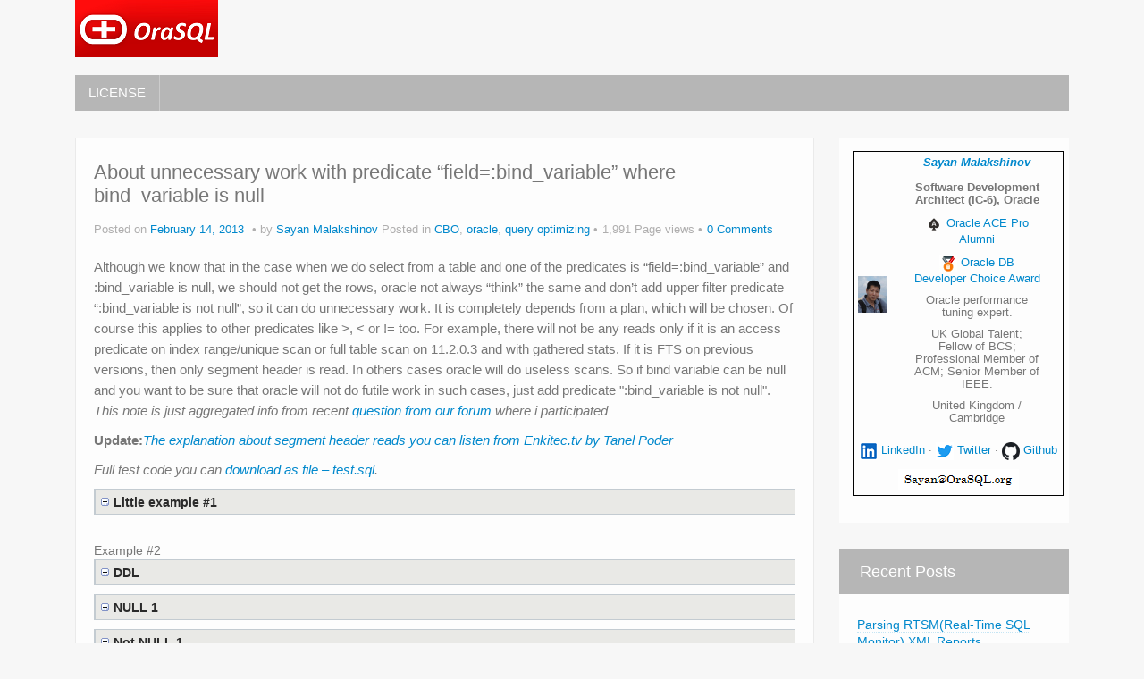

--- FILE ---
content_type: text/html; charset=UTF-8
request_url: https://orasql.org/2013/02/14/about-predicates-with-bind_variable-where-bind_variable-is-null/
body_size: 13025
content:
<!DOCTYPE html>
<!--[if lt IE 7]>
<html class="ie ie6 lte9 lte8 lte7" lang="en-US">
<![endif]-->
<!--[if IE 7]>
<html class="ie ie7 lte9 lte8 lte7" lang="en-US">
<![endif]-->
<!--[if IE 8]>
<html class="ie ie8 lte9 lte8" lang="en-US">
<![endif]-->
<!--[if IE 9]>
<html class="ie ie9" lang="en-US"> 
<![endif]-->
<!--[if gt IE 9]>  <html lang="en-US"> <![endif]-->
<!--[if !IE]>
<html lang="en-US">
<![endif]-->
<head>
	<meta charset="UTF-8" />
	<meta name="viewport" content="width=device-width" />
	
	<title>Oracle SQL | About unnecessary work with predicate &#8220;field=:bind_variable&#8221; where bind_variable is null</title>
	
	<link rel="profile" href="http://gmpg.org/xfn/11" />
	<link rel="pingback" href="https://orasql.org/xmlrpc.php" />
	
	<!-- IE6-8 support of HTML5 elements -->
	<!--[if lt IE 9]>
		<script src="https://orasql.org/wp-content/themes/ifeaturepro5/inc/js/html5.js" type="text/javascript"></script>
	<![endif]-->
	
	<meta name='robots' content='max-image-preview:large' />
<link rel="alternate" type="application/rss+xml" title="Oracle SQL &raquo; Feed" href="https://orasql.org/feed/" />
<link rel="alternate" type="application/rss+xml" title="Oracle SQL &raquo; Comments Feed" href="https://orasql.org/comments/feed/" />
<script id="wpp-js" src="https://orasql.org/wp-content/plugins/wordpress-popular-posts/assets/js/wpp.min.js?ver=7.3.1" data-sampling="0" data-sampling-rate="100" data-api-url="https://orasql.org/wp-json/wordpress-popular-posts" data-post-id="130" data-token="2df2455c0b" data-lang="0" data-debug="0" type="text/javascript"></script>
			<link rel="shortcut icon" href="/images/favicon.ico" type="image/x-icon"/>
		<link rel="alternate" type="application/rss+xml" title="Oracle SQL &raquo; About unnecessary work with predicate &#8220;field=:bind_variable&#8221; where bind_variable is null Comments Feed" href="https://orasql.org/2013/02/14/about-predicates-with-bind_variable-where-bind_variable-is-null/feed/" />
<script type="text/javascript">
window._wpemojiSettings = {"baseUrl":"https:\/\/s.w.org\/images\/core\/emoji\/14.0.0\/72x72\/","ext":".png","svgUrl":"https:\/\/s.w.org\/images\/core\/emoji\/14.0.0\/svg\/","svgExt":".svg","source":{"concatemoji":"https:\/\/orasql.org\/wp-includes\/js\/wp-emoji-release.min.js?ver=6.2.8"}};
/*! This file is auto-generated */
!function(e,a,t){var n,r,o,i=a.createElement("canvas"),p=i.getContext&&i.getContext("2d");function s(e,t){p.clearRect(0,0,i.width,i.height),p.fillText(e,0,0);e=i.toDataURL();return p.clearRect(0,0,i.width,i.height),p.fillText(t,0,0),e===i.toDataURL()}function c(e){var t=a.createElement("script");t.src=e,t.defer=t.type="text/javascript",a.getElementsByTagName("head")[0].appendChild(t)}for(o=Array("flag","emoji"),t.supports={everything:!0,everythingExceptFlag:!0},r=0;r<o.length;r++)t.supports[o[r]]=function(e){if(p&&p.fillText)switch(p.textBaseline="top",p.font="600 32px Arial",e){case"flag":return s("\ud83c\udff3\ufe0f\u200d\u26a7\ufe0f","\ud83c\udff3\ufe0f\u200b\u26a7\ufe0f")?!1:!s("\ud83c\uddfa\ud83c\uddf3","\ud83c\uddfa\u200b\ud83c\uddf3")&&!s("\ud83c\udff4\udb40\udc67\udb40\udc62\udb40\udc65\udb40\udc6e\udb40\udc67\udb40\udc7f","\ud83c\udff4\u200b\udb40\udc67\u200b\udb40\udc62\u200b\udb40\udc65\u200b\udb40\udc6e\u200b\udb40\udc67\u200b\udb40\udc7f");case"emoji":return!s("\ud83e\udef1\ud83c\udffb\u200d\ud83e\udef2\ud83c\udfff","\ud83e\udef1\ud83c\udffb\u200b\ud83e\udef2\ud83c\udfff")}return!1}(o[r]),t.supports.everything=t.supports.everything&&t.supports[o[r]],"flag"!==o[r]&&(t.supports.everythingExceptFlag=t.supports.everythingExceptFlag&&t.supports[o[r]]);t.supports.everythingExceptFlag=t.supports.everythingExceptFlag&&!t.supports.flag,t.DOMReady=!1,t.readyCallback=function(){t.DOMReady=!0},t.supports.everything||(n=function(){t.readyCallback()},a.addEventListener?(a.addEventListener("DOMContentLoaded",n,!1),e.addEventListener("load",n,!1)):(e.attachEvent("onload",n),a.attachEvent("onreadystatechange",function(){"complete"===a.readyState&&t.readyCallback()})),(e=t.source||{}).concatemoji?c(e.concatemoji):e.wpemoji&&e.twemoji&&(c(e.twemoji),c(e.wpemoji)))}(window,document,window._wpemojiSettings);
</script>
<style type="text/css">
img.wp-smiley,
img.emoji {
	display: inline !important;
	border: none !important;
	box-shadow: none !important;
	height: 1em !important;
	width: 1em !important;
	margin: 0 0.07em !important;
	vertical-align: -0.1em !important;
	background: none !important;
	padding: 0 !important;
}
</style>
	<link rel='stylesheet' id='wp-block-library-css' href='https://orasql.org/wp-includes/css/dist/block-library/style.min.css?ver=6.2.8' type='text/css' media='all' />
<link rel='stylesheet' id='classic-theme-styles-css' href='https://orasql.org/wp-includes/css/classic-themes.min.css?ver=6.2.8' type='text/css' media='all' />
<style id='global-styles-inline-css' type='text/css'>
body{--wp--preset--color--black: #000000;--wp--preset--color--cyan-bluish-gray: #abb8c3;--wp--preset--color--white: #ffffff;--wp--preset--color--pale-pink: #f78da7;--wp--preset--color--vivid-red: #cf2e2e;--wp--preset--color--luminous-vivid-orange: #ff6900;--wp--preset--color--luminous-vivid-amber: #fcb900;--wp--preset--color--light-green-cyan: #7bdcb5;--wp--preset--color--vivid-green-cyan: #00d084;--wp--preset--color--pale-cyan-blue: #8ed1fc;--wp--preset--color--vivid-cyan-blue: #0693e3;--wp--preset--color--vivid-purple: #9b51e0;--wp--preset--gradient--vivid-cyan-blue-to-vivid-purple: linear-gradient(135deg,rgba(6,147,227,1) 0%,rgb(155,81,224) 100%);--wp--preset--gradient--light-green-cyan-to-vivid-green-cyan: linear-gradient(135deg,rgb(122,220,180) 0%,rgb(0,208,130) 100%);--wp--preset--gradient--luminous-vivid-amber-to-luminous-vivid-orange: linear-gradient(135deg,rgba(252,185,0,1) 0%,rgba(255,105,0,1) 100%);--wp--preset--gradient--luminous-vivid-orange-to-vivid-red: linear-gradient(135deg,rgba(255,105,0,1) 0%,rgb(207,46,46) 100%);--wp--preset--gradient--very-light-gray-to-cyan-bluish-gray: linear-gradient(135deg,rgb(238,238,238) 0%,rgb(169,184,195) 100%);--wp--preset--gradient--cool-to-warm-spectrum: linear-gradient(135deg,rgb(74,234,220) 0%,rgb(151,120,209) 20%,rgb(207,42,186) 40%,rgb(238,44,130) 60%,rgb(251,105,98) 80%,rgb(254,248,76) 100%);--wp--preset--gradient--blush-light-purple: linear-gradient(135deg,rgb(255,206,236) 0%,rgb(152,150,240) 100%);--wp--preset--gradient--blush-bordeaux: linear-gradient(135deg,rgb(254,205,165) 0%,rgb(254,45,45) 50%,rgb(107,0,62) 100%);--wp--preset--gradient--luminous-dusk: linear-gradient(135deg,rgb(255,203,112) 0%,rgb(199,81,192) 50%,rgb(65,88,208) 100%);--wp--preset--gradient--pale-ocean: linear-gradient(135deg,rgb(255,245,203) 0%,rgb(182,227,212) 50%,rgb(51,167,181) 100%);--wp--preset--gradient--electric-grass: linear-gradient(135deg,rgb(202,248,128) 0%,rgb(113,206,126) 100%);--wp--preset--gradient--midnight: linear-gradient(135deg,rgb(2,3,129) 0%,rgb(40,116,252) 100%);--wp--preset--duotone--dark-grayscale: url('#wp-duotone-dark-grayscale');--wp--preset--duotone--grayscale: url('#wp-duotone-grayscale');--wp--preset--duotone--purple-yellow: url('#wp-duotone-purple-yellow');--wp--preset--duotone--blue-red: url('#wp-duotone-blue-red');--wp--preset--duotone--midnight: url('#wp-duotone-midnight');--wp--preset--duotone--magenta-yellow: url('#wp-duotone-magenta-yellow');--wp--preset--duotone--purple-green: url('#wp-duotone-purple-green');--wp--preset--duotone--blue-orange: url('#wp-duotone-blue-orange');--wp--preset--font-size--small: 13px;--wp--preset--font-size--medium: 20px;--wp--preset--font-size--large: 36px;--wp--preset--font-size--x-large: 42px;--wp--preset--spacing--20: 0.44rem;--wp--preset--spacing--30: 0.67rem;--wp--preset--spacing--40: 1rem;--wp--preset--spacing--50: 1.5rem;--wp--preset--spacing--60: 2.25rem;--wp--preset--spacing--70: 3.38rem;--wp--preset--spacing--80: 5.06rem;--wp--preset--shadow--natural: 6px 6px 9px rgba(0, 0, 0, 0.2);--wp--preset--shadow--deep: 12px 12px 50px rgba(0, 0, 0, 0.4);--wp--preset--shadow--sharp: 6px 6px 0px rgba(0, 0, 0, 0.2);--wp--preset--shadow--outlined: 6px 6px 0px -3px rgba(255, 255, 255, 1), 6px 6px rgba(0, 0, 0, 1);--wp--preset--shadow--crisp: 6px 6px 0px rgba(0, 0, 0, 1);}:where(.is-layout-flex){gap: 0.5em;}body .is-layout-flow > .alignleft{float: left;margin-inline-start: 0;margin-inline-end: 2em;}body .is-layout-flow > .alignright{float: right;margin-inline-start: 2em;margin-inline-end: 0;}body .is-layout-flow > .aligncenter{margin-left: auto !important;margin-right: auto !important;}body .is-layout-constrained > .alignleft{float: left;margin-inline-start: 0;margin-inline-end: 2em;}body .is-layout-constrained > .alignright{float: right;margin-inline-start: 2em;margin-inline-end: 0;}body .is-layout-constrained > .aligncenter{margin-left: auto !important;margin-right: auto !important;}body .is-layout-constrained > :where(:not(.alignleft):not(.alignright):not(.alignfull)){max-width: var(--wp--style--global--content-size);margin-left: auto !important;margin-right: auto !important;}body .is-layout-constrained > .alignwide{max-width: var(--wp--style--global--wide-size);}body .is-layout-flex{display: flex;}body .is-layout-flex{flex-wrap: wrap;align-items: center;}body .is-layout-flex > *{margin: 0;}:where(.wp-block-columns.is-layout-flex){gap: 2em;}.has-black-color{color: var(--wp--preset--color--black) !important;}.has-cyan-bluish-gray-color{color: var(--wp--preset--color--cyan-bluish-gray) !important;}.has-white-color{color: var(--wp--preset--color--white) !important;}.has-pale-pink-color{color: var(--wp--preset--color--pale-pink) !important;}.has-vivid-red-color{color: var(--wp--preset--color--vivid-red) !important;}.has-luminous-vivid-orange-color{color: var(--wp--preset--color--luminous-vivid-orange) !important;}.has-luminous-vivid-amber-color{color: var(--wp--preset--color--luminous-vivid-amber) !important;}.has-light-green-cyan-color{color: var(--wp--preset--color--light-green-cyan) !important;}.has-vivid-green-cyan-color{color: var(--wp--preset--color--vivid-green-cyan) !important;}.has-pale-cyan-blue-color{color: var(--wp--preset--color--pale-cyan-blue) !important;}.has-vivid-cyan-blue-color{color: var(--wp--preset--color--vivid-cyan-blue) !important;}.has-vivid-purple-color{color: var(--wp--preset--color--vivid-purple) !important;}.has-black-background-color{background-color: var(--wp--preset--color--black) !important;}.has-cyan-bluish-gray-background-color{background-color: var(--wp--preset--color--cyan-bluish-gray) !important;}.has-white-background-color{background-color: var(--wp--preset--color--white) !important;}.has-pale-pink-background-color{background-color: var(--wp--preset--color--pale-pink) !important;}.has-vivid-red-background-color{background-color: var(--wp--preset--color--vivid-red) !important;}.has-luminous-vivid-orange-background-color{background-color: var(--wp--preset--color--luminous-vivid-orange) !important;}.has-luminous-vivid-amber-background-color{background-color: var(--wp--preset--color--luminous-vivid-amber) !important;}.has-light-green-cyan-background-color{background-color: var(--wp--preset--color--light-green-cyan) !important;}.has-vivid-green-cyan-background-color{background-color: var(--wp--preset--color--vivid-green-cyan) !important;}.has-pale-cyan-blue-background-color{background-color: var(--wp--preset--color--pale-cyan-blue) !important;}.has-vivid-cyan-blue-background-color{background-color: var(--wp--preset--color--vivid-cyan-blue) !important;}.has-vivid-purple-background-color{background-color: var(--wp--preset--color--vivid-purple) !important;}.has-black-border-color{border-color: var(--wp--preset--color--black) !important;}.has-cyan-bluish-gray-border-color{border-color: var(--wp--preset--color--cyan-bluish-gray) !important;}.has-white-border-color{border-color: var(--wp--preset--color--white) !important;}.has-pale-pink-border-color{border-color: var(--wp--preset--color--pale-pink) !important;}.has-vivid-red-border-color{border-color: var(--wp--preset--color--vivid-red) !important;}.has-luminous-vivid-orange-border-color{border-color: var(--wp--preset--color--luminous-vivid-orange) !important;}.has-luminous-vivid-amber-border-color{border-color: var(--wp--preset--color--luminous-vivid-amber) !important;}.has-light-green-cyan-border-color{border-color: var(--wp--preset--color--light-green-cyan) !important;}.has-vivid-green-cyan-border-color{border-color: var(--wp--preset--color--vivid-green-cyan) !important;}.has-pale-cyan-blue-border-color{border-color: var(--wp--preset--color--pale-cyan-blue) !important;}.has-vivid-cyan-blue-border-color{border-color: var(--wp--preset--color--vivid-cyan-blue) !important;}.has-vivid-purple-border-color{border-color: var(--wp--preset--color--vivid-purple) !important;}.has-vivid-cyan-blue-to-vivid-purple-gradient-background{background: var(--wp--preset--gradient--vivid-cyan-blue-to-vivid-purple) !important;}.has-light-green-cyan-to-vivid-green-cyan-gradient-background{background: var(--wp--preset--gradient--light-green-cyan-to-vivid-green-cyan) !important;}.has-luminous-vivid-amber-to-luminous-vivid-orange-gradient-background{background: var(--wp--preset--gradient--luminous-vivid-amber-to-luminous-vivid-orange) !important;}.has-luminous-vivid-orange-to-vivid-red-gradient-background{background: var(--wp--preset--gradient--luminous-vivid-orange-to-vivid-red) !important;}.has-very-light-gray-to-cyan-bluish-gray-gradient-background{background: var(--wp--preset--gradient--very-light-gray-to-cyan-bluish-gray) !important;}.has-cool-to-warm-spectrum-gradient-background{background: var(--wp--preset--gradient--cool-to-warm-spectrum) !important;}.has-blush-light-purple-gradient-background{background: var(--wp--preset--gradient--blush-light-purple) !important;}.has-blush-bordeaux-gradient-background{background: var(--wp--preset--gradient--blush-bordeaux) !important;}.has-luminous-dusk-gradient-background{background: var(--wp--preset--gradient--luminous-dusk) !important;}.has-pale-ocean-gradient-background{background: var(--wp--preset--gradient--pale-ocean) !important;}.has-electric-grass-gradient-background{background: var(--wp--preset--gradient--electric-grass) !important;}.has-midnight-gradient-background{background: var(--wp--preset--gradient--midnight) !important;}.has-small-font-size{font-size: var(--wp--preset--font-size--small) !important;}.has-medium-font-size{font-size: var(--wp--preset--font-size--medium) !important;}.has-large-font-size{font-size: var(--wp--preset--font-size--large) !important;}.has-x-large-font-size{font-size: var(--wp--preset--font-size--x-large) !important;}
.wp-block-navigation a:where(:not(.wp-element-button)){color: inherit;}
:where(.wp-block-columns.is-layout-flex){gap: 2em;}
.wp-block-pullquote{font-size: 1.5em;line-height: 1.6;}
</style>
<link rel='stylesheet' id='bbspoiler-css' href='https://orasql.org/wp-content/plugins/bbspoiler/inc/bbspoiler.css?ver=6.2.8' type='text/css' media='all' />
<link rel='stylesheet' id='wordpress-popular-posts-css-css' href='https://orasql.org/wp-content/plugins/wordpress-popular-posts/assets/css/wpp.css?ver=7.3.1' type='text/css' media='all' />
<link rel='stylesheet' id='shortcode_style-css' href='https://orasql.org/wp-content/themes/ifeaturepro5/elements/shortcodes/lib/css/shortcodes.css?ver=6.2.8' type='text/css' media='all' />
<link rel='stylesheet' id='elements_style-css' href='https://orasql.org/wp-content/themes/ifeaturepro5/elements/lib/css/elements.css?ver=6.2.8' type='text/css' media='all' />
<link rel='stylesheet' id='jcarousel-skin-css' href='https://orasql.org/wp-content/themes/ifeaturepro5/elements/lib/css/jcarousel/skin.css?ver=6.2.8' type='text/css' media='all' />
<link rel='stylesheet' id='bootstrap-style-css' href='https://orasql.org/wp-content/themes/ifeaturepro5/cyberchimps/lib/bootstrap/css/bootstrap.min.css?ver=2.0.4' type='text/css' media='all' />
<link rel='stylesheet' id='bootstrap-responsive-style-css' href='https://orasql.org/wp-content/themes/ifeaturepro5/cyberchimps/lib/bootstrap/css/bootstrap-responsive.min.css?ver=2.0.4' type='text/css' media='all' />
<link rel='stylesheet' id='cyberchimps_responsive-css' href='https://orasql.org/wp-content/themes/ifeaturepro5/cyberchimps/lib/bootstrap/css/cyberchimps-responsive.min.css?ver=1.0' type='text/css' media='all' />
<link rel='stylesheet' id='core-style-css' href='https://orasql.org/wp-content/themes/ifeaturepro5/cyberchimps/lib/css/core.css?ver=1.0' type='text/css' media='all' />
<link rel='stylesheet' id='style-css' href='https://orasql.org/wp-content/themes/ifeaturepro5/style.css?ver=1.0' type='text/css' media='all' />
<script type='text/javascript' src='https://orasql.org/wp-includes/js/jquery/jquery.min.js?ver=3.6.4' id='jquery-core-js'></script>
<script type='text/javascript' src='https://orasql.org/wp-includes/js/jquery/jquery-migrate.min.js?ver=3.4.0' id='jquery-migrate-js'></script>
<script type='text/javascript' id='bbspoiler-js-extra'>
/* <![CDATA[ */
var title = {"unfolded":"Expand","folded":"Collapse"};
/* ]]> */
</script>
<script type='text/javascript' src='https://orasql.org/wp-content/plugins/bbspoiler/inc/bbspoiler.js?ver=6.2.8' id='bbspoiler-js'></script>
<script type='text/javascript' src='https://orasql.org/wp-content/themes/ifeaturepro5/cyberchimps/lib/js/gallery-lightbox.min.js?ver=1.0' id='gallery-lightbox-js'></script>
<script type='text/javascript' src='https://orasql.org/wp-content/themes/ifeaturepro5/cyberchimps/lib/js/jquery.slimbox.min.js?ver=1.0' id='slimbox-js'></script>
<script type='text/javascript' src='https://orasql.org/wp-content/themes/ifeaturepro5/cyberchimps/lib/js/jquery.jcarousel.min.js?ver=1.0' id='jcarousel-js'></script>
<script type='text/javascript' src='https://orasql.org/wp-content/themes/ifeaturepro5/cyberchimps/lib/js/jquery.mobile.custom.min.js?ver=6.2.8' id='jquery-mobile-touch-js'></script>
<script type='text/javascript' src='https://orasql.org/wp-content/themes/ifeaturepro5/cyberchimps/lib/js/swipe-call.min.js?ver=6.2.8' id='slider-call-js'></script>
<script type='text/javascript' src='https://orasql.org/wp-content/themes/ifeaturepro5/cyberchimps/lib/js/core.min.js?ver=6.2.8' id='core-js-js'></script>
<script type="application/ld+json">
{
  "@context": "https://schema.org",
  "@type": "Person",
  "name": "Sayan Malakshinov",
  "jobTitle": "Software Development Architect (IC-6)",
  "worksFor": {
    "@type": "Organization",
    "name": "Oracle"
  },
  "url": "https://orasql.org",
  "image": "https://orasql.org/images/aboutme/photo_profile_new_mini.png",
  "email": "mailto:Sayan@OraSQL.org",
  "sameAs": [
    "https://www.linkedin.com/in/sayanmalakshinov/",
    "https://twitter.com/dbms_xtender",
    "http://github.com/xtender"
  ],
  "alumniOf": "Oracle ACE Pro Alumni",
  "award": [
    "Oracle Database Developer Choice Award",
    "Fellow of BCS",
    "Oracle ACE Pro Alumni",
    "UK Global Talent Visa (Exceptional Talent) Holder",
    "Professional Member of ACM",
    "Senior Member of IEEE"
  ],
  "memberOf": [
    { "@type": "Organization", "name": "IEEE Senior Member" },
    { "@type": "Organization", "name": "BCS Fellow" },
    { "@type": "Organization", "name": "ACM Professional Member" }
  ],
  "knowsAbout": [
    "Oracle Database",
    "Performance Tuning",
    "Oracle Optimizer",
    "Database Internals",
    "SQL Optimization",
    "PL/SQL"
  ],
  "address": {
    "@type": "PostalAddress",
    "addressLocality": "Cambridge",
    "addressCountry": "UK"
  }
}
</script>
<link rel="https://api.w.org/" href="https://orasql.org/wp-json/" /><link rel="alternate" type="application/json" href="https://orasql.org/wp-json/wp/v2/posts/130" /><link rel="EditURI" type="application/rsd+xml" title="RSD" href="https://orasql.org/xmlrpc.php?rsd" />
<link rel="wlwmanifest" type="application/wlwmanifest+xml" href="https://orasql.org/wp-includes/wlwmanifest.xml" />
<meta name="generator" content="WordPress 6.2.8" />
<link rel="canonical" href="https://orasql.org/2013/02/14/about-predicates-with-bind_variable-where-bind_variable-is-null/" />
<link rel='shortlink' href='https://orasql.org/?p=130' />
<link rel="alternate" type="application/json+oembed" href="https://orasql.org/wp-json/oembed/1.0/embed?url=https%3A%2F%2Forasql.org%2F2013%2F02%2F14%2Fabout-predicates-with-bind_variable-where-bind_variable-is-null%2F" />
<link rel="alternate" type="text/xml+oembed" href="https://orasql.org/wp-json/oembed/1.0/embed?url=https%3A%2F%2Forasql.org%2F2013%2F02%2F14%2Fabout-predicates-with-bind_variable-where-bind_variable-is-null%2F&#038;format=xml" />
            <style id="wpp-loading-animation-styles">@-webkit-keyframes bgslide{from{background-position-x:0}to{background-position-x:-200%}}@keyframes bgslide{from{background-position-x:0}to{background-position-x:-200%}}.wpp-widget-block-placeholder,.wpp-shortcode-placeholder{margin:0 auto;width:60px;height:3px;background:#dd3737;background:linear-gradient(90deg,#dd3737 0%,#571313 10%,#dd3737 100%);background-size:200% auto;border-radius:3px;-webkit-animation:bgslide 1s infinite linear;animation:bgslide 1s infinite linear}</style>
            <style type="text/css">.ie8 .container {max-width: 1920px;width:auto;}</style><style type="text/css">
.container, .navbar-static-top .container, .navbar-fixed-top .container, .navbar-fixed-bottom .container {
    max-width: 1970px;
    width: 90%;
}
</style>
<script async src="https://www.googletagmanager.com/gtag/js?id=G-S93RJ7MP1B"></script>
<script>
  window.dataLayer = window.dataLayer || [];
  function gtag(){dataLayer.push(arguments);}
  gtag('js', new Date());

  gtag('config', 'G-S93RJ7MP1B');
</script><style type="text/css">.recentcomments a{display:inline !important;padding:0 !important;margin:0 !important;}</style>
		<style type="text/css" media="all">
						body {
			 font-size : 14px;
			 font-family : Arial, Helvetica, sans-serif;
			 font-weight : normal;
						}

												.container {
			 max-width : 1920px;
						}

			
						h1, h2, h3, h4, h5, h6 {
			font-family : Arial, Helvetica, sans-serif;
						}

			
		</style>
		<link rel="icon" href="https://orasql.org/wp-content/uploads/2014/12/ic_launcher.png" sizes="32x32" />
<link rel="icon" href="https://orasql.org/wp-content/uploads/2014/12/ic_launcher.png" sizes="192x192" />
<link rel="apple-touch-icon" href="https://orasql.org/wp-content/uploads/2014/12/ic_launcher.png" />
<meta name="msapplication-TileImage" content="https://orasql.org/wp-content/uploads/2014/12/ic_launcher.png" />
<script type="text/javascript">  var _gaq = _gaq || [];
  _gaq.push(['_setAccount', 'UA-9581340-4']);
  _gaq.push(['_setDomainName', 'orasql.org']);
  _gaq.push(['_trackPageview']);

  (function() {
    var ga = document.createElement('script'); ga.type = 'text/javascript'; ga.async = true;
    ga.src = ('https:' == document.location.protocol ? 'https://ssl' : 'http://www') + '.google-analytics.com/ga.js';
    var s = document.getElementsByTagName('script')[0]; s.parentNode.insertBefore(ga, s);
  })();

(function (d, w, c) {
    (w[c] = w[c] || []).push(function() {
        try {
            w.yaCounter17610811 = new Ya.Metrika({id:17610811,
                    webvisor:true,
                    clickmap:true,
                    trackLinks:true,
                    accurateTrackBounce:true});
        } catch(e) { }
    });

    var n = d.getElementsByTagName("script")[0],
        s = d.createElement("script"),
        f = function () { n.parentNode.insertBefore(s, n); };
    s.type = "text/javascript";
    s.async = true;
    s.src = (d.location.protocol == "https:" ? "https:" : "http:") + "//mc.yandex.ru/metrika/watch.js";

    if (w.opera == "[object Opera]") {
        d.addEventListener("DOMContentLoaded", f, false);
    } else { f(); }
})(document, window, "yandex_metrika_callbacks");
</script></head>

<body class="post-template-default single single-post postid-130 single-format-standard cc-responsive">
	
<!-- ******************* Top Header ******************** -->

<!-- ********************** Header ******************** -->

<div id="header_section" class="container-full-width">
	
	<div class="container">
		
				
			<div class="container-fluid">	
				
					<header id="cc-header" class="row-fluid">
		<div class="span7">
					<div id="logo">
			<a href="https://orasql.org" title="Oracle SQL"><img src="/images/OraSQL-160x64.png" alt="Oracle SQL"></a>
		</div>
			</div>

		<div id="register" class="span5">
			
	<div class="contact_details">
			</div>
		</div>
	</header>
			
			</div><!-- container fluid -->
	
	</div><!-- container -->

</div><!-- container full width -->
	

<!-- ******************** Menu *********************** -->

<div class="container-full-width" id="main_navigation">
	<div class="container">
		<div class="container-fluid">
			<nav id="navigation" role="navigation">
		      <div class="main-navigation navbar navbar-inverse">
		        <div class="navbar-inner">
		        	<div class="container">
		          			  					<div class="nav-collapse collapse">
		            		          		<ul id="menu-menu" class="nav"><li><a href="https://orasql.org/license/">LICENSE</a></li>
</ul>					
															      
						      									</div><!-- collapse -->
									
						            <!-- .btn-navbar is used as the toggle for collapsed navbar content -->
						            <a class="btn btn-navbar" data-toggle="collapse" data-target=".nav-collapse">
						              <span class="icon-bar"></span>
						              <span class="icon-bar"></span>
						              <span class="icon-bar"></span>
						            </a>
						      		          </div><!-- container -->
		        </div><!-- .navbar-inner .row-fluid -->
		      </div><!-- main-navigation navbar -->
			</nav><!-- #navigation -->
		</div><!-- container fluid -->
	</div><!-- container -->
</div><!-- container full width -->
	
	
<div id="single_page" class="container-full-width">
	
	<div class="container">
		
		<div class="container-fluid">
		
						
			<div id="container" class="row-fluid">
				
								
				<div id="content" class=" span9 content-sidebar-right">
					
										
								
						
<article id="post-130" class="post-130 post type-post status-publish format-standard hentry category-cbo-oracle category-oracle category-query-optimizing tag-query-optimization">
	
	<header class="entry-header">
		
		<h1 class="entry-title">						About unnecessary work with predicate &#8220;field=:bind_variable&#8221; where bind_variable is null		</h1>			<div class="entry-meta">
				Posted on <a href="https://orasql.org/2013/02/14/about-predicates-with-bind_variable-where-bind_variable-is-null/" title="20:12" rel="bookmark">
							<time class="entry-date updated" datetime="2013-02-14T20:12:22+00:00">February 14, 2013</time>
						</a><span class="byline"> by <span class="author vcard">
								<a class="url fn n" href="https://orasql.org/author/xtender/" title="View all posts by Sayan Malakshinov" rel="author">Sayan Malakshinov</a>
							</span>
						</span>				<span class="cat-links">
				Posted in <a href="https://orasql.org/category/oracle/cbo-oracle/" rel="category tag">CBO</a>, <a href="https://orasql.org/category/oracle/" rel="category tag">oracle</a>, <a href="https://orasql.org/category/oracle/query-optimizing/" rel="category tag">query optimizing</a>			</span>
				<span class="sep">   </span>
			<span class="sep">   </span><span class="comments-link">1,991 Page views</span>				<span class="comments-link"><a href="https://orasql.org/2013/02/14/about-predicates-with-bind_variable-where-bind_variable-is-null/#respond"><span class="dsq-postid" data-dsqidentifier="130 http://orasql.org/?p=130"></span></a></span>
				<span class="sep">  </span>
						</div><!-- .entry-meta -->
			</header><!-- .entry-header -->
  
	  
		<div class="entry-content">
    				<p>Although we know that in the case when we do select from a table and one of the predicates is &#8220;field=:bind_variable&#8221; and :bind_variable is null, we should not get the rows, oracle not always &#8220;think&#8221; the same and don&#8217;t add upper filter predicate &#8220;:bind_variable is not null&#8221;, so it can do unnecessary work. It is completely depends from a plan, which will be chosen. Of course this applies to other predicates like >, < or != too.

For example, there will not be any reads only if it is an access predicate on index range/unique scan or full table scan on 11.2.0.3 and with gathered stats. If it is FTS on previous versions, then only segment header is read. In others cases oracle will do useless scans.

So if bind variable can be null and you want to be sure that oracle will not do futile work in such cases, just add predicate ":bind_variable is not null". 

<i>This note is just aggregated info from recent <a href="http://www.sql.ru/forum/actualthread.aspx?tid=1001352" title="Russian forum SQL.RU">question from our forum</a> where i participated</i></p>
<p><strong>Update:</strong><em><a href="enkitec.tv/2012/05/19/oracle-full-table-scans-direct-path-reads-object-level-checkpoints-ora-8103s/" title="Statistics driven direct path reads decision" target="_blank">The explanation about segment header reads you can listen from Enkitec.tv by Tanel Poder</a></em></p>
<p><em>Full test code you can <a href="https://orasql.org/wp-content/uploads/2013/02/test.sql_.txt">download as file &#8211; test.sql</a>.</em><br />

<div class="sp-wrap sp-wrap-default">
<div class="sp-head" title="Expand">
Little example #1
</div>
<div class="sp-body folded">
<p>[sourcecode language=&#8221;sql&#8221;]<br />
set timing off feed off</p>
<p>create table XT_NULLS_TEST(a not null, b not null,c)<br />
   as<br />
      select<br />
            level a<br />
         ,  mod(level,100) b<br />
         ,  lpad(1,100,1)  c<br />
      from dual<br />
      connect by level&lt;=1e5;</p>
<p>create index IX_NULLS_TEST on XT_NULLS_TEST(a);</p>
<p>exec dbms_stats.gather_table_stats(&#8221;,&#8217;XT_NULLS_TEST&#8217;);</p>
<p>&#8212;&#8212;&#8212;&#8212;&#8212;&#8212;- Main test with statistics: &#8212;&#8212;&#8212;&#8212;&#8212;&#8212;&#8212;&#8212;&#8212;&#8212;&#8212;&#8212;&#8212;&#8212;&#8212;-<br />
&#8212; Variable with null:<br />
var v_null number;</p>
<p>exec xt_runstats.init(p_latches =&gt; false);</p>
<p>&#8212; INDEX RANGE SCAN:<br />
select/*+ INDEX(XT_NULLS_TEST IX_NULLS_TEST)       */ count(*) cnt from XT_NULLS_TEST where a &gt; :v_null;<br />
exec xt_runstats.snap(&#8216;IRS&#8217;);</p>
<p>&#8212; FULL TABLE SCAN:<br />
select/*+ FULL(XT_NULLS_TEST)                      */ count(*) cnt from XT_NULLS_TEST where a &gt; :v_null;<br />
exec xt_runstats.snap(&#8216;FTS&#8217;);</p>
<p>&#8212; INDEX FAST FULL SCAN:<br />
select/*+ INDEX_FFS(XT_NULLS_TEST IX_NULLS_TEST)   */ count(*) cnt from XT_NULLS_TEST where a &gt; :v_null;<br />
exec xt_runstats.snap(&#8216;IFFS&#8217;);</p>
<p>&#8211;Results<br />
set serveroutput on<br />
exec xt_runstats.print(p_stats_mask =&gt; &#8216;reads|buff.*gets|consistent gets&#8217;,p_sta_diff_pct =&gt; 1);</p>
<p>drop table xt_nulls_test purge;<br />
[/sourcecode]<br />
Results:<br />
[sourcecode language=&#8221;sql&#8221;]<br />
SQL&gt; @test.sql.txt</p>
<p>       CNT<br />
&#8212;&#8212;&#8212;-<br />
         0</p>
<p>       CNT<br />
&#8212;&#8212;&#8212;-<br />
         0</p>
<p>       CNT<br />
&#8212;&#8212;&#8212;-<br />
         0<br />
################     Results:      ##################<br />
Run #  01 ran in 0 hsecs<br />
Run #  02 ran in 0 hsecs<br />
Run #  03 ran in 1 hsecs<br />
############################################################################################<br />
Statistics                               | IRS            | FTS            | IFFS<br />
############################################################################################<br />
session logical reads&#8230;&#8230;&#8230;&#8230;&#8230;&#8230;. |              0 |              1 |            230<br />
consistent gets&#8230;&#8230;&#8230;&#8230;&#8230;&#8230;&#8230;&#8230;. |              0 |              1 |            230<br />
consistent gets from cache&#8230;&#8230;&#8230;&#8230;.. |              0 |              1 |            230<br />
consistent gets from cache (fastpath)&#8230; |              0 |              1 |            230<br />
############################################################################################<br />
[/sourcecode]</p>
<div class="spdiv">[collapse]</div>
</div>
</div>
<br />
Example #2<br />

<div class="sp-wrap sp-wrap-default">
<div class="sp-head" title="Expand">
DDL
</div>
<div class="sp-body folded">
<p>[sourcecode language=&#8221;sql&#8221;]<br />
SQL&gt; alter session set optimizer_dynamic_sampling=0;<br />
SQL&gt; alter session set statistics_level=all;<br />
SQL&gt; create table xt_test as select 1 i from dual;</p>
<p>Table created.<br />
[/sourcecode]</p>
<div class="spdiv">[collapse]</div>
</div>
</div>

<div class="sp-wrap sp-wrap-default">
<div class="sp-head" title="Expand">
NULL 1
</div>
<div class="sp-body folded">
<p>[sourcecode language=&#8221;sql&#8221;]<br />
SQL&gt; &#8212; NULL 1:<br />
SQL&gt; var a number;</p>
<p>SQL&gt; select * from xt_test where i=:a;</p>
<p>no rows selected</p>
<p>SQL&gt; select * from table(dbms_xplan.display_cursor(&#8221;,&#8221;,&#8217;ALLSTATS LAST&#8217;));</p>
<p>PLAN_TABLE_OUTPUT<br />
&#8212;&#8212;&#8212;&#8212;&#8212;&#8212;&#8212;&#8212;&#8212;&#8212;&#8212;&#8212;&#8212;&#8212;&#8212;&#8212;&#8212;&#8212;&#8212;&#8212;&#8212;&#8212;&#8212;&#8212;&#8212;&#8212;&#8212;&#8212;&#8212;&#8212;&#8212;&#8212;-<br />
SQL_ID  4rjbsjvwbq5m0, child number 0<br />
&#8212;&#8212;&#8212;&#8212;&#8212;&#8212;&#8212;&#8212;&#8212;&#8212;&#8212;&#8212;-<br />
select * from xt_test where i=:a</p>
<p>Plan hash value: 3713359643</p>
<p>&#8212;&#8212;&#8212;&#8212;&#8212;&#8212;&#8212;&#8212;&#8212;&#8212;&#8212;&#8212;&#8212;&#8212;&#8212;&#8212;&#8212;&#8212;&#8212;&#8212;&#8212;&#8212;&#8212;&#8212;&#8212;&#8212;&#8212;&#8212;&#8212;<br />
| Id  | Operation         | Name    | Starts | E-Rows | A-Rows |   A-Time   | Buffers |<br />
&#8212;&#8212;&#8212;&#8212;&#8212;&#8212;&#8212;&#8212;&#8212;&#8212;&#8212;&#8212;&#8212;&#8212;&#8212;&#8212;&#8212;&#8212;&#8212;&#8212;&#8212;&#8212;&#8212;&#8212;&#8212;&#8212;&#8212;&#8212;&#8212;<br />
|   0 | SELECT STATEMENT  |         |      1 |        |      0 |00:00:00.01 |       1 |<br />
|*  1 |  TABLE ACCESS FULL| XT_TEST |      1 |      3 |      0 |00:00:00.01 |       1 |<br />
&#8212;&#8212;&#8212;&#8212;&#8212;&#8212;&#8212;&#8212;&#8212;&#8212;&#8212;&#8212;&#8212;&#8212;&#8212;&#8212;&#8212;&#8212;&#8212;&#8212;&#8212;&#8212;&#8212;&#8212;&#8212;&#8212;&#8212;&#8212;&#8212;</p>
<p>Predicate Information (identified by operation id):<br />
&#8212;&#8212;&#8212;&#8212;&#8212;&#8212;&#8212;&#8212;&#8212;&#8212;&#8212;&#8212;&#8212;&#8212;&#8212;&#8212;&#8212;<br />
   1 &#8211; filter(&quot;I&quot;=:A)<br />
[/sourcecode]</p>
<div class="spdiv">[collapse]</div>
</div>
</div>

<div class="sp-wrap sp-wrap-default">
<div class="sp-head" title="Expand">
Not NULL 1
</div>
<div class="sp-body folded">
<p>[sourcecode language=&#8221;sql&#8221;]<br />
SQL&gt; &#8212; NOT NULL 1:<br />
SQL&gt; exec :a := 0;</p>
<p>PL/SQL procedure successfully completed.</p>
<p>SQL&gt; select * from xt_test where i=:a;</p>
<p>no rows selected</p>
<p>SQL&gt; select * from table(dbms_xplan.display_cursor(&#8221;,&#8221;,&#8217;ALLSTATS LAST&#8217;));</p>
<p>PLAN_TABLE_OUTPUT<br />
&#8212;&#8212;&#8212;&#8212;&#8212;&#8212;&#8212;&#8212;&#8212;&#8212;&#8212;&#8212;&#8212;&#8212;&#8212;&#8212;&#8212;&#8212;&#8212;&#8212;&#8212;&#8212;&#8212;&#8212;&#8212;&#8212;&#8212;&#8212;&#8212;&#8212;&#8212;&#8212;-<br />
SQL_ID  4rjbsjvwbq5m0, child number 0<br />
&#8212;&#8212;&#8212;&#8212;&#8212;&#8212;&#8212;&#8212;&#8212;&#8212;&#8212;&#8212;-<br />
select * from xt_test where i=:a</p>
<p>Plan hash value: 3713359643</p>
<p>&#8212;&#8212;&#8212;&#8212;&#8212;&#8212;&#8212;&#8212;&#8212;&#8212;&#8212;&#8212;&#8212;&#8212;&#8212;&#8212;&#8212;&#8212;&#8212;&#8212;&#8212;&#8212;&#8212;&#8212;&#8212;&#8212;&#8212;&#8212;&#8212;&#8212;&#8212;&#8212;<br />
| Id  | Operation         | Name    | Starts | E-Rows | A-Rows |   A-Time   | Buffers | Reads  |<br />
&#8212;&#8212;&#8212;&#8212;&#8212;&#8212;&#8212;&#8212;&#8212;&#8212;&#8212;&#8212;&#8212;&#8212;&#8212;&#8212;&#8212;&#8212;&#8212;&#8212;&#8212;&#8212;&#8212;&#8212;&#8212;&#8212;&#8212;&#8212;&#8212;&#8212;&#8212;&#8212;<br />
|   0 | SELECT STATEMENT  |         |      1 |        |      0 |00:00:00.01 |       3 |      1 |<br />
|*  1 |  TABLE ACCESS FULL| XT_TEST |      1 |      3 |      0 |00:00:00.01 |       3 |      1 |<br />
&#8212;&#8212;&#8212;&#8212;&#8212;&#8212;&#8212;&#8212;&#8212;&#8212;&#8212;&#8212;&#8212;&#8212;&#8212;&#8212;&#8212;&#8212;&#8212;&#8212;&#8212;&#8212;&#8212;&#8212;&#8212;&#8212;&#8212;&#8212;&#8212;&#8212;&#8212;&#8212;</p>
<p>Predicate Information (identified by operation id):<br />
&#8212;&#8212;&#8212;&#8212;&#8212;&#8212;&#8212;&#8212;&#8212;&#8212;&#8212;&#8212;&#8212;&#8212;&#8212;&#8212;&#8212;<br />
   1 &#8211; filter(&quot;I&quot;=:A)<br />
[/sourcecode]</p>
<div class="spdiv">[collapse]</div>
</div>
</div>

<div class="sp-wrap sp-wrap-default">
<div class="sp-head" title="Expand">
Null 2
</div>
<div class="sp-body folded">
<p>[sourcecode language=&#8221;sql&#8221;]<br />
SQL&gt; alter table xt_test add primary key(i);</p>
<p>Table altered.</p>
<p>SQL&gt; exec :a := null;</p>
<p>PL/SQL procedure successfully completed.</p>
<p>SQL&gt; &#8212; NULL 2:<br />
SQL&gt; select * from xt_test where i=:a;</p>
<p>no rows selected</p>
<p>SQL&gt; select * from table(dbms_xplan.display_cursor(&#8221;,&#8221;,&#8217;ALLSTATS LAST&#8217;));</p>
<p>PLAN_TABLE_OUTPUT<br />
&#8212;&#8212;&#8212;&#8212;&#8212;&#8212;&#8212;&#8212;&#8212;&#8212;&#8212;&#8212;&#8212;&#8212;&#8212;&#8212;&#8212;&#8212;&#8212;&#8212;&#8212;&#8212;&#8212;&#8212;&#8212;&#8212;&#8212;&#8212;&#8212;&#8212;&#8212;&#8212;-<br />
SQL_ID  4rjbsjvwbq5m0, child number 0<br />
&#8212;&#8212;&#8212;&#8212;&#8212;&#8212;&#8212;&#8212;&#8212;&#8212;&#8212;&#8212;-<br />
select * from xt_test where i=:a</p>
<p>Plan hash value: 136758570</p>
<p>&#8212;&#8212;&#8212;&#8212;&#8212;&#8212;&#8212;&#8212;&#8212;&#8212;&#8212;&#8212;&#8212;&#8212;&#8212;&#8212;&#8212;&#8212;&#8212;&#8212;&#8212;&#8212;&#8212;&#8212;&#8212;&#8212;&#8212;&#8211;<br />
| Id  | Operation         | Name          | Starts | E-Rows | A-Rows |   A-Time   |<br />
&#8212;&#8212;&#8212;&#8212;&#8212;&#8212;&#8212;&#8212;&#8212;&#8212;&#8212;&#8212;&#8212;&#8212;&#8212;&#8212;&#8212;&#8212;&#8212;&#8212;&#8212;&#8212;&#8212;&#8212;&#8212;&#8212;&#8212;&#8211;<br />
|   0 | SELECT STATEMENT  |               |      1 |        |      0 |00:00:00.01 |<br />
|*  1 |  INDEX UNIQUE SCAN| SYS_C00161305 |      1 |      1 |      0 |00:00:00.01 |<br />
&#8212;&#8212;&#8212;&#8212;&#8212;&#8212;&#8212;&#8212;&#8212;&#8212;&#8212;&#8212;&#8212;&#8212;&#8212;&#8212;&#8212;&#8212;&#8212;&#8212;&#8212;&#8212;&#8212;&#8212;&#8212;&#8212;&#8212;&#8211;</p>
<p>Predicate Information (identified by operation id):<br />
&#8212;&#8212;&#8212;&#8212;&#8212;&#8212;&#8212;&#8212;&#8212;&#8212;&#8212;&#8212;&#8212;&#8212;&#8212;&#8212;&#8212;<br />
   1 &#8211; access(&quot;I&quot;=:A)<br />
[/sourcecode]</p>
<div class="spdiv">[collapse]</div>
</div>
</div>

<div class="sp-wrap sp-wrap-default">
<div class="sp-head" title="Expand">
Not NULL 2
</div>
<div class="sp-body folded">
<p>[sourcecode language=&#8221;sql&#8221;]<br />
SQL&gt; exec :a := 0;</p>
<p>PL/SQL procedure successfully completed.</p>
<p>SQL&gt; &#8212; NOT NULL 2:<br />
SQL&gt; select * from xt_test where i=:a;</p>
<p>no rows selected</p>
<p>SQL&gt; select * from table(dbms_xplan.display_cursor(&#8221;,&#8221;,&#8217;ALLSTATS LAST&#8217;));</p>
<p>PLAN_TABLE_OUTPUT<br />
&#8212;&#8212;&#8212;&#8212;&#8212;&#8212;&#8212;&#8212;&#8212;&#8212;&#8212;&#8212;&#8212;&#8212;&#8212;&#8212;&#8212;&#8212;&#8212;&#8212;&#8212;&#8212;&#8212;&#8212;&#8212;&#8212;&#8212;&#8212;&#8212;&#8212;&#8212;&#8212;-<br />
SQL_ID  4rjbsjvwbq5m0, child number 0<br />
&#8212;&#8212;&#8212;&#8212;&#8212;&#8212;&#8212;&#8212;&#8212;&#8212;&#8212;&#8212;-<br />
select * from xt_test where i=:a</p>
<p>Plan hash value: 136758570</p>
<p>&#8212;&#8212;&#8212;&#8212;&#8212;&#8212;&#8212;&#8212;&#8212;&#8212;&#8212;&#8212;&#8212;&#8212;&#8212;&#8212;&#8212;&#8212;&#8212;&#8212;&#8212;&#8212;&#8212;&#8212;&#8212;&#8212;&#8212;&#8212;&#8212;&#8212;&#8212;<br />
| Id  | Operation         | Name          | Starts | E-Rows | A-Rows |   A-Time   | Buffers |<br />
&#8212;&#8212;&#8212;&#8212;&#8212;&#8212;&#8212;&#8212;&#8212;&#8212;&#8212;&#8212;&#8212;&#8212;&#8212;&#8212;&#8212;&#8212;&#8212;&#8212;&#8212;&#8212;&#8212;&#8212;&#8212;&#8212;&#8212;&#8212;&#8212;&#8212;&#8212;<br />
|   0 | SELECT STATEMENT  |               |      1 |        |      0 |00:00:00.01 |       1 |<br />
|*  1 |  INDEX UNIQUE SCAN| SYS_C00161305 |      1 |      1 |      0 |00:00:00.01 |       1 |<br />
&#8212;&#8212;&#8212;&#8212;&#8212;&#8212;&#8212;&#8212;&#8212;&#8212;&#8212;&#8212;&#8212;&#8212;&#8212;&#8212;&#8212;&#8212;&#8212;&#8212;&#8212;&#8212;&#8212;&#8212;&#8212;&#8212;&#8212;&#8212;&#8212;&#8212;&#8212;</p>
<p>Predicate Information (identified by operation id):<br />
&#8212;&#8212;&#8212;&#8212;&#8212;&#8212;&#8212;&#8212;&#8212;&#8212;&#8212;&#8212;&#8212;&#8212;&#8212;&#8212;&#8212;<br />
   1 &#8211; access(&quot;I&quot;=:A)<br />
[/sourcecode]</p>
<div class="spdiv">[collapse]</div>
</div>
</div>
</p>
								</div><!-- .entry-content -->
    
    	
			<footer class="entry-meta">
    	
						<span class="taglinks">
				 <a href="https://orasql.org/tag/query-optimization/" rel="tag">query optimization</a>			</span>
				<span class="sep">   </span>
					        	
	</footer><!-- #entry-meta -->
  	
</article><!-- #post-130 -->							
					<div class="more-content">
					  <div class="row-fluid">
						<div class="span6 previous-post">
						  &laquo; <a href="https://orasql.org/2013/02/11/deterministic-function-vs-scalar-subquery-caching-part-2/" rel="prev">Deterministic function vs scalar subquery caching. Part 2</a>						</div>
						<div class="span6 next-post">
						  <a href="https://orasql.org/2013/02/15/oracle-calendar/" rel="next">Why between to_date(&#8216;1582-10-15&#8242;,&#8217;yyyy-mm-dd&#8217;) and to_date(&#8216;1582-10-04&#8242;,&#8217;yyyy-mm-dd&#8217;) only one day</a> &raquo;						</div>
					  </div>
					</div>
				  
Page views: 1,991<span class="sep">   </span>						
<div id="disqus_thread"></div>
			
									
										
				</div><!-- #content -->
				
				
<div id="secondary" class="widget-area span3">
	
		
	<div id="sidebar">
	<aside id="block-3" class="widget-container widget_block"><head>
  <base href="https://orasql.org/" target="_blank">
</head>

<table id="aboutme" class="aboutme">
<style type="text/css">
    #aboutme {
        border: 1px solid black;
        width: 92%;
        margin: 15px;
        padding: 5px;
        vertical-align: text-top;
        text-align:center;
        font-family: Arial, Helvetica, sans-serif;
        font-size: 13px;
        line-height: 14px;
    }
    tr.aboutme {border-bottom: 0;}
    #sayanphoto {
        width: 50px;
        max-width: 50px;
    }
</style>
<tbody>
<tr class="aboutme">
<td class="sayanphoto">
    <img decoding="async" id="sayan-photo"
         src="/images/aboutme/photo_profile_new_mini.png"
         alt="Sayan Malakshinov">
</td>

<td style="text-align:center;">

    <!-- NAME -->
    <a href="https://orasql.org"
       target="_blank"><i><b>Sayan Malakshinov</b></i></a><br><br>

    <!-- ROLE -->
    <p><b>Software Development Architect (IC-6), Oracle</b></p>

    <!-- AWARDS -->
    <p>
        <img decoding="async" src="/images/aboutme/ace-logo-small.png" alt="Oracle ACE Pro">
        <a href="https://blogs.oracle.com/ace/join-us-in-congratulating-the-2022-oracle-ace-program-award-winners">
            Oracle ACE Pro Alumni
        </a>
    </p>

    <p>
        <img decoding="async" src="/images/aboutme/DEVVY-20x20.png" alt="DEVVY Award">
        <a href="https://www.instagram.com/p/BrXn5-elbkz/" target="_blank">
            Oracle DB Developer Choice Award
        </a>
    </p>

    <!-- SHORT SUMMARY (SEO-friendly) -->
    <p>
        Oracle performance tuning expert.
    </p>

    <!-- PROFESSIONAL RECOGNITION / MEMBERSHIPS -->
    <p>
        UK Global Talent; Fellow of BCS;
        Professional Member of ACM; Senior Member of IEEE.
    </p>

    <!-- LOCATION -->
    <p>United Kingdom / Cambridge</p>
</td>
</tr>

<!-- SOCIAL -->
<tr class="aboutme">
<td colspan="2" align="center">
    <a href="https://www.linkedin.com/in/sayanmalakshinov/" target="_blank">
        <img decoding="async" src="/images/aboutme/LinkedIn-20x20.png" alt="LinkedIn"> LinkedIn
    </a>
        <span> · </span>
    <a href="https://twitter.com/dbms_xtender" target="_blank">
        <img decoding="async" src="/images/aboutme/twitter-20x20.png" alt="Twitter"> Twitter
    </a>
        <span> · </span>
    <a href="http://github.com/xtender" rel="me" itemprop="sameAs" target="_blank">
        <img decoding="async" src="/images/aboutme/github32-dark.png" width="20" alt="Twitter"> Github</a>
</td>
</tr>

<!-- EMAIL -->
<tr class="aboutme">
<td colspan="2" align="center">
    <img decoding="async" src="/images/aboutme/sayan-dot-orasql.org.png" alt="sayan@orasql.org">
</td>
</tr>

</tbody>
</table>

<!-- JSON-LD structured data for better understanding by search engines and LLMs -->
<script type="application/ld+json">
{
  "@context": "https://schema.org",
  "@type": "Person",
  "name": "Sayan Malakshinov",
  "jobTitle": "Software Development Architect (IC-6)",
  "worksFor": {
    "@type": "Organization",
    "name": "Oracle"
  },
  "url": "https://orasql.org",
  "image": "https://orasql.org/images/aboutme/photo_profile_new_mini.png",
  "email": "mailto:Sayan@OraSQL.org",
  "sameAs": [
    "https://www.linkedin.com/in/sayanmalakshinov/",
    "https://twitter.com/dbms_xtender",
    "http://github.com/xtender"
  ],
  "alumniOf": "Oracle ACE Pro Alumni",
  "award": [
    "Oracle Database Developer Choice Award",
    "Fellow of BCS",
    "Oracle ACE Pro Alumni",
    "Professional Member of ACM",
    "Senior Member of IEEE"
  ],
  "knowsAbout": [
    "Oracle Database",
    "Performance Tuning",
    "Oracle Optimizer",
    "Database Internals",
    "SQL Optimization",
    "PL/SQL"
  ],
  "address": {
    "@type": "PostalAddress",
    "addressLocality": "Cambridge",
    "addressCountry": "UK"
  }
}
</script></aside>
		<aside id="recent-posts-2" class="widget-container widget_recent_entries">
		<h3 class="widget-title">Recent Posts</h3>
		<ul>
											<li>
					<a href="https://orasql.org/2025/12/07/parsing-rtsmreal-time-sql-monitor-xml-reports/">Parsing RTSM(Real-Time SQL Monitor) XML Reports</a>
									</li>
											<li>
					<a href="https://orasql.org/2025/12/06/parsing-real-time-sql-monitor-rtsm-active-reports-stored-as-html/">Parsing Real-Time SQL Monitor (RTSM) ACTIVE Reports Stored as HTML</a>
									</li>
											<li>
					<a href="https://orasql.org/2025/04/29/oracle-telegram-bot/">Oracle Telegram Bot</a>
									</li>
											<li>
					<a href="https://orasql.org/2025/03/17/partition-pruning-and-global-indexes/">Partition Pruning and Global Indexes</a>
									</li>
											<li>
					<a href="https://orasql.org/2024/12/20/interval-search-part-4-dynamic-range-segmentation-interval-quantization/">Interval Search: Part 4. Dynamic Range Segmentation &#8211; interval quantization</a>
									</li>
					</ul>

		</aside><aside id="block-5" class="widget-container widget_block"><div class="popular-posts"><h3 class="widget-title">Popular posts</h3><script type="application/json">{"title":"Popular posts","limit":"12","offset":0,"range":"all","time_quantity":"24","time_unit":"hour","freshness":false,"order_by":"views","post_type":"post","pid":"24","exclude":"24","taxonomy":"category","term_id":"","author":"","shorten_title":{"active":false,"length":"25","words":false},"post-excerpt":{"active":false,"length":"75","keep_format":false,"words":false},"thumbnail":{"active":false,"width":0,"height":0,"build":"manual","size":""},"rating":false,"stats_tag":{"comment_count":false,"views":true,"author":true,"date":{"active":true,"format":"Y\/m\/d"},"taxonomy":{"active":false,"name":"category"}},"markup":{"custom_html":true,"wpp-start":"<ul class=\"wpp-list wpp-tiles\">","wpp-end":"<\/ul>","title-start":"<h3 class=\"widget-title\">","title-end":"<\/h3>","post-html":"<li class=\"{current_class}\">{thumb}<div class=\"wpp-post-data\">{taxonomy} {title}<\/div><br\/> {date} by {author}: {views_copy} <\/li>"},"theme":{"name":""}}</script><div class="wpp-widget-block-placeholder"></div></div></aside><aside id="recent-comments-2" class="widget-container widget_recent_comments"><h3 class="widget-title">Recent Comments</h3><ul id="recentcomments"><li class="recentcomments"><span class="comment-author-link"><a href="https://orasql.org/2024/12/20/interval-search-part-4-dynamic-range-segmentation-interval-quantization/" class="url" rel="ugc">Oracle SQL | Interval Search: Part 4. Dynamic Range Segmentation – interval quantization</a></span> on <a href="https://orasql.org/2024/12/19/interval-search-part-3-dynamic-range-segmentation-custom-domain-index/#comment-935">Interval Search: Part 3. Dynamic Range Segmentation – Custom Domain Index</a></li><li class="recentcomments"><span class="comment-author-link"><a href="https://orasql.org/2024/12/20/interval-search-part-4-dynamic-range-segmentation-interval-quantization/" class="url" rel="ugc">Oracle SQL | Interval Search: Part 4. Dynamic Range Segmentation – interval quantization</a></span> on <a href="https://orasql.org/2024/12/19/interval-search-part-2-dynamic-range-segmentation-simplified/#comment-934">Interval Search: Part 2. Dynamic Range Segmentation – Simplified</a></li><li class="recentcomments"><span class="comment-author-link"><a href="https://orasql.org/2024/12/20/interval-search-part-4-dynamic-range-segmentation-interval-quantization/" class="url" rel="ugc">Oracle SQL | Interval Search: Part 4. Dynamic Range Segmentation – interval quantization</a></span> on <a href="https://orasql.org/2024/12/19/interval-search-optimizing-date-range-queries-part-1/#comment-933">Interval Search: Optimizing Date Range Queries &#8211; Part 1</a></li><li class="recentcomments"><span class="comment-author-link"><a href="https://orasql.org/2024/12/19/interval-search-series-simplified-advanced-and-custom-solutions/" class="url" rel="ugc">Oracle SQL | Interval Search Series: Simplified, Advanced, and Custom Solutions</a></span> on <a href="https://orasql.org/2024/12/19/interval-search-part-2-dynamic-range-segmentation-simplified/#comment-932">Interval Search: Part 2. Dynamic Range Segmentation – Simplified</a></li><li class="recentcomments"><span class="comment-author-link"><a href="https://orasql.org/2024/12/19/interval-search-part-2-dynamic-range-segmentation-simplified/" class="url" rel="ugc">Oracle SQL | Interval Search: Part 2. Dynamic Range Segmentation – Simplified</a></span> on <a href="https://orasql.org/2024/12/19/interval-search-part-3-dynamic-range-segmentation-custom-domain-index/#comment-931">Interval Search: Part 3. Dynamic Range Segmentation – Custom Domain Index</a></li></ul></aside><aside id="linkcat-2" class="widget-container widget_links"><h3 class="widget-title">Blogroll</h3>
	<ul class='xoxo blogroll'>
<li><a href="http://afatkulin.blogspot.ru/" rel="friend noopener" target="_blank">Alex Fatkulin</a></li>
<li><a href="http://alexanderanokhin.wordpress.com" rel="friend colleague noopener" target="_blank">Alexander Anokhin</a></li>
<li><a href="https://andreynikolaev.wordpress.com/" rel="friend co-resident noopener" target="_blank">Andrey Nikolaev</a></li>
<li><a href="http://hoopercharles.wordpress.com/" rel="noopener" target="_blank">Charles Hooper</a></li>
<li><a href="http://antognini.ch/blog/" rel="friend noopener" target="_blank">Christian Antognini</a></li>
<li><a href="https://coskan.wordpress.com/" rel="noopener" target="_blank">Coskan Gundogar</a></li>
<li><a href="https://dfitzjarrell.wordpress.com" rel="friend">David Fitzjarrell</a></li>
<li><a href="http://igorusoltsev.wordpress.com/" rel="friend met noopener" target="_blank">Igor Usoltsev</a></li>
<li><a href="http://jonathanlewis.wordpress.com/" rel="friend met noopener" target="_blank">Jonathan Lewis</a></li>
<li><a href="https://karlarao.wordpress.com/" rel="noopener" target="_blank">Karl Arao</a></li>
<li><a href="https://markjbobak.wordpress.com/" rel="friend noopener" target="_blank">Mark Bobak</a></li>
<li><a href="https://martincarstenbach.wordpress.com/" rel="noopener" target="_blank">Martin Bach</a></li>
<li><a href="http://berxblog.blogspot.ru/" rel="friend noopener" target="_blank">Martin Berger</a></li>
<li><a href="https://chandlerdba.wordpress.com/">Neil Chandler</a></li>
<li><a href="http://oracle-randolf.blogspot.ru/" rel="friend noopener" target="_blank">Randolf Geist</a></li>
<li><a href="https://richardfoote.wordpress.com/" rel="friend noopener" target="_blank">Richard Foote</a></li>
<li><a href="https://orainternals.wordpress.com/" rel="friend noopener" target="_blank">Riyaj Shamsudeen</a></li>
<li><a href="http://blog.tanelpoder.com/" rel="friend colleague noopener" target="_blank">Tanel Poder</a></li>
<li><a href="http://timurakhmadeev.wordpress.com/" rel="friend noopener" target="_blank">Timur Akhmadeev</a></li>
<li><a href="http://valentinnikotin.com/" rel="friend noopener" target="_blank">Valentin Nikotin</a></li>

	</ul>
</aside>
	</div><!-- #sidebar -->
	
		
</div><!-- #secondary .widget-area .span3 -->					
			</div><!-- #container .row-fluid-->
			
					
		</div><!--container fluid -->
		
	</div><!-- container -->

</div><!-- container full width -->

 

<div id="footer_widgets_wrapper" class="container-full-width">
  <div id="footer_wrapper" class="container">
    <div id="wrapper" class="container-fluid">
    
        
    <div id="footer-widgets" class="row-fluid">
      <div id="footer-widget-container" class="span12">
        <div class="row-fluid">
          <aside id="search-2" class="widget-container span3 widget_search"><form method="get"  id="searchform" class="navbar-search pull-right" action="https://orasql.org/" role="search">
	<input type="text" class="search-query input-medium" name="s" placeholder="Search …" />
</form>
<div class="clear"></div></aside>         </div><!-- .row-fluid -->
      </div><!-- #footer-widget-container -->
    </div><!-- #footer-widgets .row-fluid  -->
    
        
    	
    
        
    </div><!-- #wrapper .container-fluid -->
  </div><!-- footer wrapper -->
</div><!-- footer widgets wrapper -->

        
  	<div class="container-full-width" id="after_footer">
		<div class="container">
			<div class="container-fluid">
				<footer class="site-footer row-fluid">
					<div class="span6">
						<div id="credit">
													</div>
					</div>

					<!-- Adds the afterfooter copyright area -->
					<div class="span6">
												<div id="copyright">
							©Sayan Malakshinov. Oracle SQL						</div>
					</div>
				</footer>
				<!-- row-fluid -->
			</div>
			<!-- .container-fluid-->
		</div>
		<!-- .container -->
	</div>    <!-- #after_footer -->
    

  
    

  
    

<script type='text/javascript' id='disqus_count-js-extra'>
/* <![CDATA[ */
var countVars = {"disqusShortname":"orasql"};
/* ]]> */
</script>
<script type='text/javascript' src='https://orasql.org/wp-content/plugins/disqus-comment-system/public/js/comment_count.js?ver=3.1.2' id='disqus_count-js'></script>
<script type='text/javascript' id='disqus_embed-js-extra'>
/* <![CDATA[ */
var embedVars = {"disqusConfig":{"integration":"wordpress 3.1.2"},"disqusIdentifier":"130 http:\/\/orasql.org\/?p=130","disqusShortname":"orasql","disqusTitle":"About unnecessary work with predicate \u201cfield=:bind_variable\u201d where bind_variable is null","disqusUrl":"https:\/\/orasql.org\/2013\/02\/14\/about-predicates-with-bind_variable-where-bind_variable-is-null\/","postId":"130"};
/* ]]> */
</script>
<script type='text/javascript' src='https://orasql.org/wp-content/plugins/disqus-comment-system/public/js/comment_embed.js?ver=3.1.2' id='disqus_embed-js'></script>
<script type='text/javascript' src='https://orasql.org/wp-content/themes/ifeaturepro5/elements/lib/js/jquery.elastislide.min.js?ver=1' id='elastislide-js'></script>
<script type='text/javascript' src='https://orasql.org/wp-content/themes/ifeaturepro5/elements/lib/js/elements.min.js?ver=2013.12.12' id='elements_js-js'></script>
<script type='text/javascript' src='https://orasql.org/wp-content/themes/ifeaturepro5/cyberchimps/lib/bootstrap/js/bootstrap.min.js?ver=2.0.4' id='bootstrap-js-js'></script>
<script type='text/javascript' src='https://orasql.org/wp-content/themes/ifeaturepro5/cyberchimps/lib/js/retina-1.1.0.min.js?ver=1.1.0' id='retina-js-js'></script>
<script type='text/javascript' src='https://orasql.org/wp-includes/js/comment-reply.min.js?ver=6.2.8' id='comment-reply-js'></script>

</body>
</html>
<!--
Performance optimized by W3 Total Cache. Learn more: https://www.boldgrid.com/w3-total-cache/

Page Caching using Disk: Enhanced (SSL caching disabled) 

Served from: orasql.org @ 2026-02-02 20:47:52 by W3 Total Cache
-->

--- FILE ---
content_type: text/css
request_url: https://orasql.org/wp-content/themes/ifeaturepro5/elements/lib/css/jcarousel/skin.css?ver=6.2.8
body_size: 516
content:
.jcarousel-container {
	position: relative;
}

.jcarousel-clip {
	z-index: 2;
	padding: 0;
	margin: 0;
	overflow: hidden;
	position: relative;
}

.jcarousel-list {
	z-index: 1;
	overflow: hidden;
	position: relative;
	top: 0;
	left: 0;
	margin: 0;
	padding: 0;
}

.jcarousel-list li,
.jcarousel-item {
	float: left;
	list-style: none;
	width: 310px;
	height: 79px;
}

.jcarousel-next {
	z-index: 3;
	display: none;
}

.jcarousel-prev {
	z-index: 3;
	display: none;
}

/* ==================================================== */
.jcarousel-skin-response .jcarousel-container {
}

.jcarousel-skin-response .jcarousel-container-vertical {
	width: 100%;
	height: 330px;
	padding: 0;
}

.jcarousel-skin-response .jcarousel-clip-vertical {
	width: 100%;
	height: 300px;
	margin-bottom: 10px;
}

.jcarousel-skin-response .jcarousel-item {
	width: 100%;
	height: 90px;
}

.jcarousel-skin-response .jcarousel-item-vertical {
	margin-bottom: 8px;
}

.jcarousel-skin-response .jcarousel-item-placeholder {
	background: #ffffff;
	color: #000000;
}

/**
 *  Vertical Buttons
 */
.jcarousel-skin-response .jcarousel-next-vertical {
	float: left;
	width: 50%;
	height: 10px;
	cursor: pointer;
	background: transparent url(next-vertical.png) no-repeat 50% 0;
}

.jcarousel-skin-response .jcarousel-next-vertical:hover {
	background-position: 50% -10px;
}

.jcarousel-skin-response .jcarousel-next-vertical:active {
	background-position: 50% -20px;
}

.jcarousel-skin-response .jcarousel-next-disabled-vertical,
.jcarousel-skin-response .jcarousel-next-disabled-vertical:hover,
.jcarousel-skin-response .jcarousel-next-disabled-vertical:active {
	cursor: default;
	background-position: 50% -30px;
}

.jcarousel-skin-response .jcarousel-prev-vertical {
	float: left;
	width: 50%;
	height: 10px;
	cursor: pointer;
	background: transparent url(prev-vertical.png) no-repeat 50% 0;
}

.jcarousel-skin-response .jcarousel-prev-vertical:hover {
	background-position: 50% -10px;
}

.jcarousel-skin-response .jcarousel-prev-vertical:active {
	background-position: 50% -20px;
}

.jcarousel-skin-response .jcarousel-prev-disabled-vertical,
.jcarousel-skin-response .jcarousel-prev-disabled-vertical:hover,
.jcarousel-skin-response .jcarousel-prev-disabled-vertical:active {
	cursor: default;
	background-position: 50% -30px;
}
